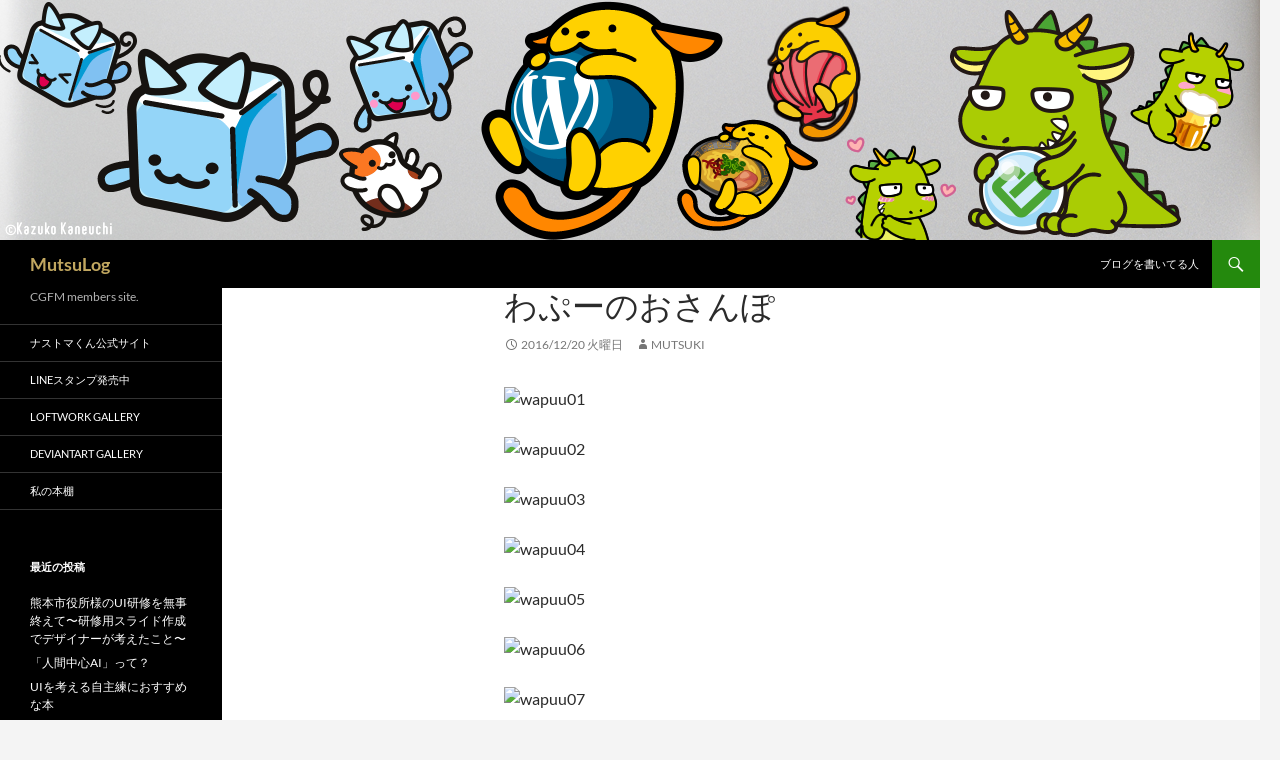

--- FILE ---
content_type: text/html; charset=UTF-8
request_url: http://blog.cgfm.jp/mutsuki/archives/3692
body_size: 12390
content:
<!DOCTYPE html>
<html lang="ja">
<head>
	<meta charset="UTF-8">
	<meta name="viewport" content="width=device-width, initial-scale=1.0">
	<title>わぷーのおさんぽ | MutsuLog</title>
	<link rel="profile" href="https://gmpg.org/xfn/11">
	<link rel="pingback" href="http://blog.cgfm.jp/mutsuki/xmlrpc.php">
	<meta name='robots' content='max-image-preview:large' />
<link rel="alternate" type="application/rss+xml" title="MutsuLog &raquo; フィード" href="https://blog.cgfm.jp/mutsuki/feed" />
<link rel="alternate" type="application/rss+xml" title="MutsuLog &raquo; コメントフィード" href="https://blog.cgfm.jp/mutsuki/comments/feed" />
<link rel="alternate" type="application/rss+xml" title="MutsuLog &raquo; わぷーのおさんぽ のコメントのフィード" href="https://blog.cgfm.jp/mutsuki/archives/3692/feed" />
<link rel="alternate" title="oEmbed (JSON)" type="application/json+oembed" href="https://blog.cgfm.jp/mutsuki/wp-json/oembed/1.0/embed?url=https%3A%2F%2Fblog.cgfm.jp%2Fmutsuki%2Farchives%2F3692" />
<link rel="alternate" title="oEmbed (XML)" type="text/xml+oembed" href="https://blog.cgfm.jp/mutsuki/wp-json/oembed/1.0/embed?url=https%3A%2F%2Fblog.cgfm.jp%2Fmutsuki%2Farchives%2F3692&#038;format=xml" />
<style id='wp-img-auto-sizes-contain-inline-css'>
img:is([sizes=auto i],[sizes^="auto," i]){contain-intrinsic-size:3000px 1500px}
/*# sourceURL=wp-img-auto-sizes-contain-inline-css */
</style>
<style id='wp-emoji-styles-inline-css'>

	img.wp-smiley, img.emoji {
		display: inline !important;
		border: none !important;
		box-shadow: none !important;
		height: 1em !important;
		width: 1em !important;
		margin: 0 0.07em !important;
		vertical-align: -0.1em !important;
		background: none !important;
		padding: 0 !important;
	}
/*# sourceURL=wp-emoji-styles-inline-css */
</style>
<style id='wp-block-library-inline-css'>
:root{--wp-block-synced-color:#7a00df;--wp-block-synced-color--rgb:122,0,223;--wp-bound-block-color:var(--wp-block-synced-color);--wp-editor-canvas-background:#ddd;--wp-admin-theme-color:#007cba;--wp-admin-theme-color--rgb:0,124,186;--wp-admin-theme-color-darker-10:#006ba1;--wp-admin-theme-color-darker-10--rgb:0,107,160.5;--wp-admin-theme-color-darker-20:#005a87;--wp-admin-theme-color-darker-20--rgb:0,90,135;--wp-admin-border-width-focus:2px}@media (min-resolution:192dpi){:root{--wp-admin-border-width-focus:1.5px}}.wp-element-button{cursor:pointer}:root .has-very-light-gray-background-color{background-color:#eee}:root .has-very-dark-gray-background-color{background-color:#313131}:root .has-very-light-gray-color{color:#eee}:root .has-very-dark-gray-color{color:#313131}:root .has-vivid-green-cyan-to-vivid-cyan-blue-gradient-background{background:linear-gradient(135deg,#00d084,#0693e3)}:root .has-purple-crush-gradient-background{background:linear-gradient(135deg,#34e2e4,#4721fb 50%,#ab1dfe)}:root .has-hazy-dawn-gradient-background{background:linear-gradient(135deg,#faaca8,#dad0ec)}:root .has-subdued-olive-gradient-background{background:linear-gradient(135deg,#fafae1,#67a671)}:root .has-atomic-cream-gradient-background{background:linear-gradient(135deg,#fdd79a,#004a59)}:root .has-nightshade-gradient-background{background:linear-gradient(135deg,#330968,#31cdcf)}:root .has-midnight-gradient-background{background:linear-gradient(135deg,#020381,#2874fc)}:root{--wp--preset--font-size--normal:16px;--wp--preset--font-size--huge:42px}.has-regular-font-size{font-size:1em}.has-larger-font-size{font-size:2.625em}.has-normal-font-size{font-size:var(--wp--preset--font-size--normal)}.has-huge-font-size{font-size:var(--wp--preset--font-size--huge)}.has-text-align-center{text-align:center}.has-text-align-left{text-align:left}.has-text-align-right{text-align:right}.has-fit-text{white-space:nowrap!important}#end-resizable-editor-section{display:none}.aligncenter{clear:both}.items-justified-left{justify-content:flex-start}.items-justified-center{justify-content:center}.items-justified-right{justify-content:flex-end}.items-justified-space-between{justify-content:space-between}.screen-reader-text{border:0;clip-path:inset(50%);height:1px;margin:-1px;overflow:hidden;padding:0;position:absolute;width:1px;word-wrap:normal!important}.screen-reader-text:focus{background-color:#ddd;clip-path:none;color:#444;display:block;font-size:1em;height:auto;left:5px;line-height:normal;padding:15px 23px 14px;text-decoration:none;top:5px;width:auto;z-index:100000}html :where(.has-border-color){border-style:solid}html :where([style*=border-top-color]){border-top-style:solid}html :where([style*=border-right-color]){border-right-style:solid}html :where([style*=border-bottom-color]){border-bottom-style:solid}html :where([style*=border-left-color]){border-left-style:solid}html :where([style*=border-width]){border-style:solid}html :where([style*=border-top-width]){border-top-style:solid}html :where([style*=border-right-width]){border-right-style:solid}html :where([style*=border-bottom-width]){border-bottom-style:solid}html :where([style*=border-left-width]){border-left-style:solid}html :where(img[class*=wp-image-]){height:auto;max-width:100%}:where(figure){margin:0 0 1em}html :where(.is-position-sticky){--wp-admin--admin-bar--position-offset:var(--wp-admin--admin-bar--height,0px)}@media screen and (max-width:600px){html :where(.is-position-sticky){--wp-admin--admin-bar--position-offset:0px}}

/*# sourceURL=wp-block-library-inline-css */
</style><style id='global-styles-inline-css'>
:root{--wp--preset--aspect-ratio--square: 1;--wp--preset--aspect-ratio--4-3: 4/3;--wp--preset--aspect-ratio--3-4: 3/4;--wp--preset--aspect-ratio--3-2: 3/2;--wp--preset--aspect-ratio--2-3: 2/3;--wp--preset--aspect-ratio--16-9: 16/9;--wp--preset--aspect-ratio--9-16: 9/16;--wp--preset--color--black: #000;--wp--preset--color--cyan-bluish-gray: #abb8c3;--wp--preset--color--white: #fff;--wp--preset--color--pale-pink: #f78da7;--wp--preset--color--vivid-red: #cf2e2e;--wp--preset--color--luminous-vivid-orange: #ff6900;--wp--preset--color--luminous-vivid-amber: #fcb900;--wp--preset--color--light-green-cyan: #7bdcb5;--wp--preset--color--vivid-green-cyan: #00d084;--wp--preset--color--pale-cyan-blue: #8ed1fc;--wp--preset--color--vivid-cyan-blue: #0693e3;--wp--preset--color--vivid-purple: #9b51e0;--wp--preset--color--green: #24890d;--wp--preset--color--dark-gray: #2b2b2b;--wp--preset--color--medium-gray: #767676;--wp--preset--color--light-gray: #f5f5f5;--wp--preset--gradient--vivid-cyan-blue-to-vivid-purple: linear-gradient(135deg,rgb(6,147,227) 0%,rgb(155,81,224) 100%);--wp--preset--gradient--light-green-cyan-to-vivid-green-cyan: linear-gradient(135deg,rgb(122,220,180) 0%,rgb(0,208,130) 100%);--wp--preset--gradient--luminous-vivid-amber-to-luminous-vivid-orange: linear-gradient(135deg,rgb(252,185,0) 0%,rgb(255,105,0) 100%);--wp--preset--gradient--luminous-vivid-orange-to-vivid-red: linear-gradient(135deg,rgb(255,105,0) 0%,rgb(207,46,46) 100%);--wp--preset--gradient--very-light-gray-to-cyan-bluish-gray: linear-gradient(135deg,rgb(238,238,238) 0%,rgb(169,184,195) 100%);--wp--preset--gradient--cool-to-warm-spectrum: linear-gradient(135deg,rgb(74,234,220) 0%,rgb(151,120,209) 20%,rgb(207,42,186) 40%,rgb(238,44,130) 60%,rgb(251,105,98) 80%,rgb(254,248,76) 100%);--wp--preset--gradient--blush-light-purple: linear-gradient(135deg,rgb(255,206,236) 0%,rgb(152,150,240) 100%);--wp--preset--gradient--blush-bordeaux: linear-gradient(135deg,rgb(254,205,165) 0%,rgb(254,45,45) 50%,rgb(107,0,62) 100%);--wp--preset--gradient--luminous-dusk: linear-gradient(135deg,rgb(255,203,112) 0%,rgb(199,81,192) 50%,rgb(65,88,208) 100%);--wp--preset--gradient--pale-ocean: linear-gradient(135deg,rgb(255,245,203) 0%,rgb(182,227,212) 50%,rgb(51,167,181) 100%);--wp--preset--gradient--electric-grass: linear-gradient(135deg,rgb(202,248,128) 0%,rgb(113,206,126) 100%);--wp--preset--gradient--midnight: linear-gradient(135deg,rgb(2,3,129) 0%,rgb(40,116,252) 100%);--wp--preset--font-size--small: 13px;--wp--preset--font-size--medium: 20px;--wp--preset--font-size--large: 36px;--wp--preset--font-size--x-large: 42px;--wp--preset--spacing--20: 0.44rem;--wp--preset--spacing--30: 0.67rem;--wp--preset--spacing--40: 1rem;--wp--preset--spacing--50: 1.5rem;--wp--preset--spacing--60: 2.25rem;--wp--preset--spacing--70: 3.38rem;--wp--preset--spacing--80: 5.06rem;--wp--preset--shadow--natural: 6px 6px 9px rgba(0, 0, 0, 0.2);--wp--preset--shadow--deep: 12px 12px 50px rgba(0, 0, 0, 0.4);--wp--preset--shadow--sharp: 6px 6px 0px rgba(0, 0, 0, 0.2);--wp--preset--shadow--outlined: 6px 6px 0px -3px rgb(255, 255, 255), 6px 6px rgb(0, 0, 0);--wp--preset--shadow--crisp: 6px 6px 0px rgb(0, 0, 0);}:where(.is-layout-flex){gap: 0.5em;}:where(.is-layout-grid){gap: 0.5em;}body .is-layout-flex{display: flex;}.is-layout-flex{flex-wrap: wrap;align-items: center;}.is-layout-flex > :is(*, div){margin: 0;}body .is-layout-grid{display: grid;}.is-layout-grid > :is(*, div){margin: 0;}:where(.wp-block-columns.is-layout-flex){gap: 2em;}:where(.wp-block-columns.is-layout-grid){gap: 2em;}:where(.wp-block-post-template.is-layout-flex){gap: 1.25em;}:where(.wp-block-post-template.is-layout-grid){gap: 1.25em;}.has-black-color{color: var(--wp--preset--color--black) !important;}.has-cyan-bluish-gray-color{color: var(--wp--preset--color--cyan-bluish-gray) !important;}.has-white-color{color: var(--wp--preset--color--white) !important;}.has-pale-pink-color{color: var(--wp--preset--color--pale-pink) !important;}.has-vivid-red-color{color: var(--wp--preset--color--vivid-red) !important;}.has-luminous-vivid-orange-color{color: var(--wp--preset--color--luminous-vivid-orange) !important;}.has-luminous-vivid-amber-color{color: var(--wp--preset--color--luminous-vivid-amber) !important;}.has-light-green-cyan-color{color: var(--wp--preset--color--light-green-cyan) !important;}.has-vivid-green-cyan-color{color: var(--wp--preset--color--vivid-green-cyan) !important;}.has-pale-cyan-blue-color{color: var(--wp--preset--color--pale-cyan-blue) !important;}.has-vivid-cyan-blue-color{color: var(--wp--preset--color--vivid-cyan-blue) !important;}.has-vivid-purple-color{color: var(--wp--preset--color--vivid-purple) !important;}.has-black-background-color{background-color: var(--wp--preset--color--black) !important;}.has-cyan-bluish-gray-background-color{background-color: var(--wp--preset--color--cyan-bluish-gray) !important;}.has-white-background-color{background-color: var(--wp--preset--color--white) !important;}.has-pale-pink-background-color{background-color: var(--wp--preset--color--pale-pink) !important;}.has-vivid-red-background-color{background-color: var(--wp--preset--color--vivid-red) !important;}.has-luminous-vivid-orange-background-color{background-color: var(--wp--preset--color--luminous-vivid-orange) !important;}.has-luminous-vivid-amber-background-color{background-color: var(--wp--preset--color--luminous-vivid-amber) !important;}.has-light-green-cyan-background-color{background-color: var(--wp--preset--color--light-green-cyan) !important;}.has-vivid-green-cyan-background-color{background-color: var(--wp--preset--color--vivid-green-cyan) !important;}.has-pale-cyan-blue-background-color{background-color: var(--wp--preset--color--pale-cyan-blue) !important;}.has-vivid-cyan-blue-background-color{background-color: var(--wp--preset--color--vivid-cyan-blue) !important;}.has-vivid-purple-background-color{background-color: var(--wp--preset--color--vivid-purple) !important;}.has-black-border-color{border-color: var(--wp--preset--color--black) !important;}.has-cyan-bluish-gray-border-color{border-color: var(--wp--preset--color--cyan-bluish-gray) !important;}.has-white-border-color{border-color: var(--wp--preset--color--white) !important;}.has-pale-pink-border-color{border-color: var(--wp--preset--color--pale-pink) !important;}.has-vivid-red-border-color{border-color: var(--wp--preset--color--vivid-red) !important;}.has-luminous-vivid-orange-border-color{border-color: var(--wp--preset--color--luminous-vivid-orange) !important;}.has-luminous-vivid-amber-border-color{border-color: var(--wp--preset--color--luminous-vivid-amber) !important;}.has-light-green-cyan-border-color{border-color: var(--wp--preset--color--light-green-cyan) !important;}.has-vivid-green-cyan-border-color{border-color: var(--wp--preset--color--vivid-green-cyan) !important;}.has-pale-cyan-blue-border-color{border-color: var(--wp--preset--color--pale-cyan-blue) !important;}.has-vivid-cyan-blue-border-color{border-color: var(--wp--preset--color--vivid-cyan-blue) !important;}.has-vivid-purple-border-color{border-color: var(--wp--preset--color--vivid-purple) !important;}.has-vivid-cyan-blue-to-vivid-purple-gradient-background{background: var(--wp--preset--gradient--vivid-cyan-blue-to-vivid-purple) !important;}.has-light-green-cyan-to-vivid-green-cyan-gradient-background{background: var(--wp--preset--gradient--light-green-cyan-to-vivid-green-cyan) !important;}.has-luminous-vivid-amber-to-luminous-vivid-orange-gradient-background{background: var(--wp--preset--gradient--luminous-vivid-amber-to-luminous-vivid-orange) !important;}.has-luminous-vivid-orange-to-vivid-red-gradient-background{background: var(--wp--preset--gradient--luminous-vivid-orange-to-vivid-red) !important;}.has-very-light-gray-to-cyan-bluish-gray-gradient-background{background: var(--wp--preset--gradient--very-light-gray-to-cyan-bluish-gray) !important;}.has-cool-to-warm-spectrum-gradient-background{background: var(--wp--preset--gradient--cool-to-warm-spectrum) !important;}.has-blush-light-purple-gradient-background{background: var(--wp--preset--gradient--blush-light-purple) !important;}.has-blush-bordeaux-gradient-background{background: var(--wp--preset--gradient--blush-bordeaux) !important;}.has-luminous-dusk-gradient-background{background: var(--wp--preset--gradient--luminous-dusk) !important;}.has-pale-ocean-gradient-background{background: var(--wp--preset--gradient--pale-ocean) !important;}.has-electric-grass-gradient-background{background: var(--wp--preset--gradient--electric-grass) !important;}.has-midnight-gradient-background{background: var(--wp--preset--gradient--midnight) !important;}.has-small-font-size{font-size: var(--wp--preset--font-size--small) !important;}.has-medium-font-size{font-size: var(--wp--preset--font-size--medium) !important;}.has-large-font-size{font-size: var(--wp--preset--font-size--large) !important;}.has-x-large-font-size{font-size: var(--wp--preset--font-size--x-large) !important;}
/*# sourceURL=global-styles-inline-css */
</style>

<style id='classic-theme-styles-inline-css'>
/*! This file is auto-generated */
.wp-block-button__link{color:#fff;background-color:#32373c;border-radius:9999px;box-shadow:none;text-decoration:none;padding:calc(.667em + 2px) calc(1.333em + 2px);font-size:1.125em}.wp-block-file__button{background:#32373c;color:#fff;text-decoration:none}
/*# sourceURL=/wp-includes/css/classic-themes.min.css */
</style>
<link rel='stylesheet' id='page-list-style-css' href='http://blog.cgfm.jp/mutsuki/wp-content/plugins/page-list/css/page-list.css?ver=5.9' media='all' />
<link rel='stylesheet' id='twentyfourteen-lato-css' href='http://blog.cgfm.jp/mutsuki/wp-content/themes/twentyfourteen/fonts/font-lato.css?ver=20230328' media='all' />
<link rel='stylesheet' id='genericons-css' href='http://blog.cgfm.jp/mutsuki/wp-content/themes/twentyfourteen/genericons/genericons.css?ver=20251101' media='all' />
<link rel='stylesheet' id='twentyfourteen-style-css' href='http://blog.cgfm.jp/mutsuki/wp-content/themes/twentyfourteen/style.css?ver=20251202' media='all' />
<link rel='stylesheet' id='twentyfourteen-block-style-css' href='http://blog.cgfm.jp/mutsuki/wp-content/themes/twentyfourteen/css/blocks.css?ver=20250715' media='all' />
<script src="http://blog.cgfm.jp/mutsuki/wp-includes/js/jquery/jquery.min.js?ver=3.7.1" id="jquery-core-js"></script>
<script src="http://blog.cgfm.jp/mutsuki/wp-includes/js/jquery/jquery-migrate.min.js?ver=3.4.1" id="jquery-migrate-js"></script>
<script src="http://blog.cgfm.jp/mutsuki/wp-content/themes/twentyfourteen/js/functions.js?ver=20250729" id="twentyfourteen-script-js" defer data-wp-strategy="defer"></script>
<link rel="https://api.w.org/" href="https://blog.cgfm.jp/mutsuki/wp-json/" /><link rel="alternate" title="JSON" type="application/json" href="https://blog.cgfm.jp/mutsuki/wp-json/wp/v2/posts/3692" /><link rel="EditURI" type="application/rsd+xml" title="RSD" href="https://blog.cgfm.jp/mutsuki/xmlrpc.php?rsd" />
<meta name="generator" content="WordPress 6.9" />
<link rel="canonical" href="https://blog.cgfm.jp/mutsuki/archives/3692" />
<link rel='shortlink' href='https://blog.cgfm.jp/mutsuki/?p=3692' />
		<style type="text/css" id="twentyfourteen-header-css">
				.site-title a {
			color: #c1a760;
		}
		</style>
		<style id="custom-background-css">
body.custom-background { background-color: #f4f4f4; }
</style>
	</head>

<body class="wp-singular post-template-default single single-post postid-3692 single-format-standard custom-background wp-embed-responsive wp-theme-twentyfourteen header-image full-width singular">
<a class="screen-reader-text skip-link" href="#content">
	コンテンツへスキップ</a>
<div id="page" class="hfeed site">
			<div id="site-header">
		<a href="https://blog.cgfm.jp/mutsuki/" rel="home" >
			<img src="http://blog.cgfm.jp/mutsuki/wp-content/uploads/2016/01/blog.png" width="1260" height="240" alt="MutsuLog" srcset="https://blog.cgfm.jp/mutsuki/wp-content/uploads/2016/01/blog.png 1260w, https://blog.cgfm.jp/mutsuki/wp-content/uploads/2016/01/blog-300x57.png 300w, https://blog.cgfm.jp/mutsuki/wp-content/uploads/2016/01/blog-1024x195.png 1024w" sizes="(max-width: 1260px) 100vw, 1260px" decoding="async" fetchpriority="high" />		</a>
	</div>
	
	<header id="masthead" class="site-header">
		<div class="header-main">
							<h1 class="site-title"><a href="https://blog.cgfm.jp/mutsuki/" rel="home" >MutsuLog</a></h1>
			
			<div class="search-toggle">
				<a href="#search-container" class="screen-reader-text" aria-expanded="false" aria-controls="search-container">
					検索				</a>
			</div>

			<nav id="primary-navigation" class="site-navigation primary-navigation">
				<button class="menu-toggle">メインメニュー</button>
				<div id="primary-menu" class="nav-menu"><ul>
<li class="page_item page-item-2"><a href="https://blog.cgfm.jp/mutsuki/about">ブログを書いてる人</a></li>
</ul></div>
			</nav>
		</div>

		<div id="search-container" class="search-box-wrapper hide">
			<div class="search-box">
				<form role="search" method="get" class="search-form" action="https://blog.cgfm.jp/mutsuki/">
				<label>
					<span class="screen-reader-text">検索:</span>
					<input type="search" class="search-field" placeholder="検索&hellip;" value="" name="s" />
				</label>
				<input type="submit" class="search-submit" value="検索" />
			</form>			</div>
		</div>
	</header><!-- #masthead -->

	<div id="main" class="site-main">

	<div id="primary" class="content-area">
		<div id="content" class="site-content" role="main">
			
<article id="post-3692" class="post-3692 post type-post status-publish format-standard has-post-thumbnail hentry category-illust tag-wapuu tag-208">
	
		<div class="post-thumbnail">
			<img width="1000" height="576" src="https://blog.cgfm.jp/mutsuki/wp-content/uploads/2016/12/ogp-1000x576.png" class="attachment-twentyfourteen-full-width size-twentyfourteen-full-width wp-post-image" alt="" decoding="async" />		</div>

		
	<header class="entry-header">
				<div class="entry-meta">
			<span class="cat-links"><a href="https://blog.cgfm.jp/mutsuki/archives/category/illust" rel="category tag">イラスト</a></span>
		</div>
			<h1 class="entry-title">わぷーのおさんぽ</h1>
		<div class="entry-meta">
			<span class="entry-date"><a href="https://blog.cgfm.jp/mutsuki/archives/3692" rel="bookmark"><time class="entry-date" datetime="2016-12-20T00:00:01+09:00">2016/12/20 火曜日</time></a></span> <span class="byline"><span class="author vcard"><a class="url fn n" href="https://blog.cgfm.jp/mutsuki/archives/author/admin-2-2" rel="author">mutsuki</a></span></span>		</div><!-- .entry-meta -->
	</header><!-- .entry-header -->

		<div class="entry-content">
		<p><img decoding="async" class="alignnone size-full wp-image-3694" src="https://blog.cgfm.jp/mutsuki/wp-content/uploads/2016/12/wapuu01.png" alt="wapuu01" width="500" height="300" srcset="https://blog.cgfm.jp/mutsuki/wp-content/uploads/2016/12/wapuu01.png 500w, https://blog.cgfm.jp/mutsuki/wp-content/uploads/2016/12/wapuu01-300x180.png 300w" sizes="(max-width: 500px) 100vw, 500px" /><br />
<span id="more-3692"></span><br />
<img loading="lazy" decoding="async" class="alignnone size-full wp-image-3695" src="https://blog.cgfm.jp/mutsuki/wp-content/uploads/2016/12/wapuu02.png" alt="wapuu02" width="500" height="300" srcset="https://blog.cgfm.jp/mutsuki/wp-content/uploads/2016/12/wapuu02.png 500w, https://blog.cgfm.jp/mutsuki/wp-content/uploads/2016/12/wapuu02-300x180.png 300w" sizes="auto, (max-width: 500px) 100vw, 500px" /></p>
<p><img loading="lazy" decoding="async" class="alignnone size-full wp-image-3696" src="https://blog.cgfm.jp/mutsuki/wp-content/uploads/2016/12/wapuu03.png" alt="wapuu03" width="500" height="300" srcset="https://blog.cgfm.jp/mutsuki/wp-content/uploads/2016/12/wapuu03.png 500w, https://blog.cgfm.jp/mutsuki/wp-content/uploads/2016/12/wapuu03-300x180.png 300w" sizes="auto, (max-width: 500px) 100vw, 500px" /></p>
<p><img loading="lazy" decoding="async" class="alignnone size-full wp-image-3697" src="https://blog.cgfm.jp/mutsuki/wp-content/uploads/2016/12/wapuu04.png" alt="wapuu04" width="500" height="303" srcset="https://blog.cgfm.jp/mutsuki/wp-content/uploads/2016/12/wapuu04.png 500w, https://blog.cgfm.jp/mutsuki/wp-content/uploads/2016/12/wapuu04-300x182.png 300w" sizes="auto, (max-width: 500px) 100vw, 500px" /></p>
<p><img loading="lazy" decoding="async" class="alignnone size-full wp-image-3698" src="https://blog.cgfm.jp/mutsuki/wp-content/uploads/2016/12/wapuu05.png" alt="wapuu05" width="500" height="300" srcset="https://blog.cgfm.jp/mutsuki/wp-content/uploads/2016/12/wapuu05.png 500w, https://blog.cgfm.jp/mutsuki/wp-content/uploads/2016/12/wapuu05-300x180.png 300w" sizes="auto, (max-width: 500px) 100vw, 500px" /></p>
<p><img loading="lazy" decoding="async" class="alignnone size-full wp-image-3699" src="https://blog.cgfm.jp/mutsuki/wp-content/uploads/2016/12/wapuu06.png" alt="wapuu06" width="500" height="300" srcset="https://blog.cgfm.jp/mutsuki/wp-content/uploads/2016/12/wapuu06.png 500w, https://blog.cgfm.jp/mutsuki/wp-content/uploads/2016/12/wapuu06-300x180.png 300w" sizes="auto, (max-width: 500px) 100vw, 500px" /></p>
<p><img loading="lazy" decoding="async" class="alignnone size-full wp-image-3700" src="https://blog.cgfm.jp/mutsuki/wp-content/uploads/2016/12/wapuu07.png" alt="wapuu07" width="500" height="300" srcset="https://blog.cgfm.jp/mutsuki/wp-content/uploads/2016/12/wapuu07.png 500w, https://blog.cgfm.jp/mutsuki/wp-content/uploads/2016/12/wapuu07-300x180.png 300w" sizes="auto, (max-width: 500px) 100vw, 500px" /></p>
<p><img loading="lazy" decoding="async" class="alignnone size-full wp-image-3701" src="https://blog.cgfm.jp/mutsuki/wp-content/uploads/2016/12/wapuu08.png" alt="wapuu08" width="500" height="300" srcset="https://blog.cgfm.jp/mutsuki/wp-content/uploads/2016/12/wapuu08.png 500w, https://blog.cgfm.jp/mutsuki/wp-content/uploads/2016/12/wapuu08-300x180.png 300w" sizes="auto, (max-width: 500px) 100vw, 500px" /></p>
<p><img loading="lazy" decoding="async" class="alignnone size-full wp-image-3702" src="https://blog.cgfm.jp/mutsuki/wp-content/uploads/2016/12/wapuu09.png" alt="wapuu09" width="500" height="300" srcset="https://blog.cgfm.jp/mutsuki/wp-content/uploads/2016/12/wapuu09.png 500w, https://blog.cgfm.jp/mutsuki/wp-content/uploads/2016/12/wapuu09-300x180.png 300w" sizes="auto, (max-width: 500px) 100vw, 500px" /></p>
<p><img loading="lazy" decoding="async" class="alignnone size-full wp-image-3703" src="https://blog.cgfm.jp/mutsuki/wp-content/uploads/2016/12/wapuu10.png" alt="wapuu10" width="500" height="300" srcset="https://blog.cgfm.jp/mutsuki/wp-content/uploads/2016/12/wapuu10.png 500w, https://blog.cgfm.jp/mutsuki/wp-content/uploads/2016/12/wapuu10-300x180.png 300w" sizes="auto, (max-width: 500px) 100vw, 500px" /></p>
<p><img loading="lazy" decoding="async" class="alignnone size-full wp-image-3704" src="https://blog.cgfm.jp/mutsuki/wp-content/uploads/2016/12/wapuu11.png" alt="wapuu11" width="500" height="300" srcset="https://blog.cgfm.jp/mutsuki/wp-content/uploads/2016/12/wapuu11.png 500w, https://blog.cgfm.jp/mutsuki/wp-content/uploads/2016/12/wapuu11-300x180.png 300w" sizes="auto, (max-width: 500px) 100vw, 500px" /></p>
<p><img loading="lazy" decoding="async" class="alignnone size-full wp-image-3705" src="https://blog.cgfm.jp/mutsuki/wp-content/uploads/2016/12/wapuu12.png" alt="wapuu12" width="500" height="300" srcset="https://blog.cgfm.jp/mutsuki/wp-content/uploads/2016/12/wapuu12.png 500w, https://blog.cgfm.jp/mutsuki/wp-content/uploads/2016/12/wapuu12-300x180.png 300w" sizes="auto, (max-width: 500px) 100vw, 500px" /></p>
<p><img loading="lazy" decoding="async" class="alignnone size-full wp-image-3706" src="https://blog.cgfm.jp/mutsuki/wp-content/uploads/2016/12/wapuu13.png" alt="wapuu13" width="500" height="300" srcset="https://blog.cgfm.jp/mutsuki/wp-content/uploads/2016/12/wapuu13.png 500w, https://blog.cgfm.jp/mutsuki/wp-content/uploads/2016/12/wapuu13-300x180.png 300w" sizes="auto, (max-width: 500px) 100vw, 500px" /></p>
<p><img loading="lazy" decoding="async" class="alignnone size-full wp-image-3707" src="https://blog.cgfm.jp/mutsuki/wp-content/uploads/2016/12/wapuu14.png" alt="wapuu14" width="500" height="300" srcset="https://blog.cgfm.jp/mutsuki/wp-content/uploads/2016/12/wapuu14.png 500w, https://blog.cgfm.jp/mutsuki/wp-content/uploads/2016/12/wapuu14-300x180.png 300w" sizes="auto, (max-width: 500px) 100vw, 500px" /></p>
<p><img loading="lazy" decoding="async" class="alignnone size-full wp-image-3708" src="https://blog.cgfm.jp/mutsuki/wp-content/uploads/2016/12/wapuu15.png" alt="wapuu15" width="500" height="500" srcset="https://blog.cgfm.jp/mutsuki/wp-content/uploads/2016/12/wapuu15.png 500w, https://blog.cgfm.jp/mutsuki/wp-content/uploads/2016/12/wapuu15-150x150.png 150w, https://blog.cgfm.jp/mutsuki/wp-content/uploads/2016/12/wapuu15-300x300.png 300w" sizes="auto, (max-width: 500px) 100vw, 500px" /></p>
<p><img loading="lazy" decoding="async" class="alignnone size-full wp-image-3709" src="https://blog.cgfm.jp/mutsuki/wp-content/uploads/2016/12/wapuu16.png" alt="wapuu16" width="500" height="300" srcset="https://blog.cgfm.jp/mutsuki/wp-content/uploads/2016/12/wapuu16.png 500w, https://blog.cgfm.jp/mutsuki/wp-content/uploads/2016/12/wapuu16-300x180.png 300w" sizes="auto, (max-width: 500px) 100vw, 500px" /></p>
<p><img loading="lazy" decoding="async" class="alignnone size-full wp-image-3710" src="https://blog.cgfm.jp/mutsuki/wp-content/uploads/2016/12/wapuu17.png" alt="wapuu17" width="500" height="300" srcset="https://blog.cgfm.jp/mutsuki/wp-content/uploads/2016/12/wapuu17.png 500w, https://blog.cgfm.jp/mutsuki/wp-content/uploads/2016/12/wapuu17-300x180.png 300w" sizes="auto, (max-width: 500px) 100vw, 500px" /></p>
<p><img loading="lazy" decoding="async" class="alignnone size-full wp-image-3711" src="https://blog.cgfm.jp/mutsuki/wp-content/uploads/2016/12/wapuu18.png" alt="wapuu18" width="500" height="300" srcset="https://blog.cgfm.jp/mutsuki/wp-content/uploads/2016/12/wapuu18.png 500w, https://blog.cgfm.jp/mutsuki/wp-content/uploads/2016/12/wapuu18-300x180.png 300w" sizes="auto, (max-width: 500px) 100vw, 500px" /></p>
<p>ショートストーリー「わぷーのおさんぽ」<br />
いかがでしたか？</p>
<p>わぷー <a href="http://www.adventar.org/calendars/1697" target="_blank">Advent Calendar 2016</a>をGOUTENさんが企画してくださいまして、<br />
それに便乗して私も わぷー のお話を考えてみました。</p>
<p>いろんな角度の わぷー を描くのは大変でした。<br />
特に WordPressの「W」、どうしようかと思いました。</p>
<p>Blender立ち上げて、球体にロゴの入った画像をマッピングして<br />
角度変えてキャプチャしたものを<br />
Photoshopでロゴ部分のコントラストを上げるためレベル補正して<br />
それをIllustratorの「画像トレース」機能でパスをとって作成しています。</p>
<p>今年は<a href="https://2016.kansai.wordcamp.org/">WordCamp Kansai 2016</a>、<a href="https://2016.tokyo.wordcamp.org/">WordCamp Tokyo 2016</a>に<br />
わぷー のプレゼンしに遠征したことで<br />
本当に わぷー をかわいがってくれてるのを実感できて良かったです。</p>
<p>最後に。<br />
作者が、こんな感じで わぷー を描いてるからと言って<br />
その型にはめて作る必要は全然ありません。<br />
今まで通り、自由に作ってください。</p>
<p>ではでは。</p>
<p>カネウチカズコ</p>
	</div><!-- .entry-content -->
	
	<footer class="entry-meta"><span class="tag-links"><a href="https://blog.cgfm.jp/mutsuki/archives/tag/wapuu" rel="tag">wapuu</a><a href="https://blog.cgfm.jp/mutsuki/archives/tag/%e3%82%8f%e3%81%b7%e3%83%bc" rel="tag">わぷー</a></span></footer></article><!-- #post-3692 -->
		<nav class="navigation post-navigation">
		<h1 class="screen-reader-text">
			投稿ナビゲーション		</h1>
		<div class="nav-links">
			<a href="https://blog.cgfm.jp/mutsuki/archives/3684" rel="prev"><span class="meta-nav">前の投稿</span>書籍「丸くおさめる交渉術」を読んで</a><a href="https://blog.cgfm.jp/mutsuki/archives/3714" rel="next"><span class="meta-nav">次の投稿</span>CGFM会議促進サービス 始めます</a>			</div><!-- .nav-links -->
		</nav><!-- .navigation -->
				</div><!-- #content -->
	</div><!-- #primary -->

<div id="secondary">
		<h2 class="site-description">CGFM members site.</h2>
	
		<nav class="navigation site-navigation secondary-navigation">
		<div class="menu-%e4%bd%9c%e5%93%81-container"><ul id="menu-%e4%bd%9c%e5%93%81" class="menu"><li id="menu-item-3342" class="menu-item menu-item-type-custom menu-item-object-custom menu-item-3342"><a href="http://nasutoma.cgfm.jp/">ナストマくん公式サイト</a></li>
<li id="menu-item-3313" class="menu-item menu-item-type-custom menu-item-object-custom menu-item-3313"><a href="http://goo.gl/DMfxuU">LINEスタンプ発売中</a></li>
<li id="menu-item-3314" class="menu-item menu-item-type-custom menu-item-object-custom menu-item-3314"><a href="http://www.loftwork.com/portfolios/mutsuking">loftwork gallery</a></li>
<li id="menu-item-3315" class="menu-item menu-item-type-custom menu-item-object-custom menu-item-3315"><a href="http://mutsuking.deviantart.com/gallery/">deviantart gallery</a></li>
<li id="menu-item-3330" class="menu-item menu-item-type-custom menu-item-object-custom menu-item-3330"><a href="http://booklog.jp/users/mutsuking">私の本棚</a></li>
</ul></div>	</nav>
	
		<div id="primary-sidebar" class="primary-sidebar widget-area" role="complementary">
		
		<aside id="recent-posts-3" class="widget widget_recent_entries">
		<h1 class="widget-title">最近の投稿</h1><nav aria-label="最近の投稿">
		<ul>
											<li>
					<a href="https://blog.cgfm.jp/mutsuki/archives/3822">熊本市役所様のUI研修を無事終えて〜研修用スライド作成でデザイナーが考えたこと〜</a>
									</li>
											<li>
					<a href="https://blog.cgfm.jp/mutsuki/archives/3816">「人間中心AI」って？</a>
									</li>
											<li>
					<a href="https://blog.cgfm.jp/mutsuki/archives/3809">UIを考える自主練におすすめな本</a>
									</li>
											<li>
					<a href="https://blog.cgfm.jp/mutsuki/archives/3802">ワークショップは事前準備が9割</a>
									</li>
											<li>
					<a href="https://blog.cgfm.jp/mutsuki/archives/3790">UI設計と生活空間の動線設計の共通点</a>
									</li>
					</ul>

		</nav></aside><aside id="search-3" class="widget widget_search"><h1 class="widget-title">記事を探す</h1><form role="search" method="get" class="search-form" action="https://blog.cgfm.jp/mutsuki/">
				<label>
					<span class="screen-reader-text">検索:</span>
					<input type="search" class="search-field" placeholder="検索&hellip;" value="" name="s" />
				</label>
				<input type="submit" class="search-submit" value="検索" />
			</form></aside><aside id="categories-3" class="widget widget_categories"><h1 class="widget-title">カテゴリー</h1><form action="https://blog.cgfm.jp/mutsuki" method="get"><label class="screen-reader-text" for="cat">カテゴリー</label><select  name='cat' id='cat' class='postform'>
	<option value='-1'>カテゴリーを選択</option>
	<option class="level-0" value="5">1コマまんが&nbsp;&nbsp;(1)</option>
	<option class="level-0" value="4">4コマまんが&nbsp;&nbsp;(43)</option>
	<option class="level-0" value="15">community&nbsp;&nbsp;(59)</option>
	<option class="level-0" value="186">future sync&nbsp;&nbsp;(1)</option>
	<option class="level-0" value="12">FWD&nbsp;&nbsp;(18)</option>
	<option class="level-0" value="10">FWW&nbsp;&nbsp;(31)</option>
	<option class="level-0" value="14">NekoBean&nbsp;&nbsp;(25)</option>
	<option class="level-0" value="9">RBC&nbsp;&nbsp;(23)</option>
	<option class="level-0" value="251">UIデザイナーのつぶやき&nbsp;&nbsp;(6)</option>
	<option class="level-0" value="255">UIデザイン&nbsp;&nbsp;(1)</option>
	<option class="level-0" value="189">UX Fukuoka&nbsp;&nbsp;(9)</option>
	<option class="level-0" value="6">アニメ&nbsp;&nbsp;(8)</option>
	<option class="level-0" value="37">イベント&nbsp;&nbsp;(26)</option>
	<option class="level-0" value="77">イベントレポート&nbsp;&nbsp;(74)</option>
	<option class="level-0" value="3">イラスト&nbsp;&nbsp;(79)</option>
	<option class="level-0" value="19">おうちカフェ&nbsp;&nbsp;(7)</option>
	<option class="level-0" value="131">お仕事&nbsp;&nbsp;(26)</option>
	<option class="level-0" value="11">お絵かき教室&nbsp;&nbsp;(4)</option>
	<option class="level-0" value="141">ガーデニング&nbsp;&nbsp;(5)</option>
	<option class="level-0" value="28">キャラクター&nbsp;&nbsp;(15)</option>
	<option class="level-0" value="29">グッズ販売&nbsp;&nbsp;(2)</option>
	<option class="level-0" value="13">つぶやきんぐ&nbsp;&nbsp;(116)</option>
	<option class="level-0" value="18">デザイン考&nbsp;&nbsp;(29)</option>
	<option class="level-0" value="30">ナストマくん&nbsp;&nbsp;(87)</option>
	<option class="level-0" value="22">ブックマーク&nbsp;&nbsp;(1)</option>
	<option class="level-0" value="17">ブログパーツ&nbsp;&nbsp;(17)</option>
	<option class="level-0" value="254">ワークショップ&nbsp;&nbsp;(1)</option>
	<option class="level-0" value="162">今日のラクガキ&nbsp;&nbsp;(5)</option>
	<option class="level-0" value="59">作品&nbsp;&nbsp;(21)</option>
	<option class="level-0" value="20">便利ツール&nbsp;&nbsp;(11)</option>
	<option class="level-0" value="101">公募&nbsp;&nbsp;(3)</option>
	<option class="level-0" value="1">徒然日記&nbsp;&nbsp;(111)</option>
	<option class="level-0" value="139">旅&nbsp;&nbsp;(6)</option>
	<option class="level-0" value="125">書評&nbsp;&nbsp;(7)</option>
	<option class="level-0" value="65">母の作品&nbsp;&nbsp;(2)</option>
	<option class="level-0" value="7">気になるCM&nbsp;&nbsp;(1)</option>
	<option class="level-0" value="21">福岡のお店&nbsp;&nbsp;(8)</option>
	<option class="level-0" value="16">福岡のコミュニティ&nbsp;&nbsp;(32)</option>
	<option class="level-0" value="8">耳タコ&nbsp;&nbsp;(3)</option>
</select>
</form><script>
( ( dropdownId ) => {
	const dropdown = document.getElementById( dropdownId );
	function onSelectChange() {
		setTimeout( () => {
			if ( 'escape' === dropdown.dataset.lastkey ) {
				return;
			}
			if ( dropdown.value && parseInt( dropdown.value ) > 0 && dropdown instanceof HTMLSelectElement ) {
				dropdown.parentElement.submit();
			}
		}, 250 );
	}
	function onKeyUp( event ) {
		if ( 'Escape' === event.key ) {
			dropdown.dataset.lastkey = 'escape';
		} else {
			delete dropdown.dataset.lastkey;
		}
	}
	function onClick() {
		delete dropdown.dataset.lastkey;
	}
	dropdown.addEventListener( 'keyup', onKeyUp );
	dropdown.addEventListener( 'click', onClick );
	dropdown.addEventListener( 'change', onSelectChange );
})( "cat" );

//# sourceURL=WP_Widget_Categories%3A%3Awidget
</script>
</aside><aside id="archives-3" class="widget widget_archive"><h1 class="widget-title">バックナンバー</h1>		<label class="screen-reader-text" for="archives-dropdown-3">バックナンバー</label>
		<select id="archives-dropdown-3" name="archive-dropdown">
			
			<option value="">月を選択</option>
				<option value='https://blog.cgfm.jp/mutsuki/archives/date/2025/12'> 2025年12月 &nbsp;(1)</option>
	<option value='https://blog.cgfm.jp/mutsuki/archives/date/2025/10'> 2025年10月 &nbsp;(1)</option>
	<option value='https://blog.cgfm.jp/mutsuki/archives/date/2024/10'> 2024年10月 &nbsp;(6)</option>
	<option value='https://blog.cgfm.jp/mutsuki/archives/date/2023/09'> 2023年9月 &nbsp;(1)</option>
	<option value='https://blog.cgfm.jp/mutsuki/archives/date/2020/01'> 2020年1月 &nbsp;(1)</option>
	<option value='https://blog.cgfm.jp/mutsuki/archives/date/2019/09'> 2019年9月 &nbsp;(1)</option>
	<option value='https://blog.cgfm.jp/mutsuki/archives/date/2017/05'> 2017年5月 &nbsp;(1)</option>
	<option value='https://blog.cgfm.jp/mutsuki/archives/date/2016/12'> 2016年12月 &nbsp;(1)</option>
	<option value='https://blog.cgfm.jp/mutsuki/archives/date/2016/11'> 2016年11月 &nbsp;(3)</option>
	<option value='https://blog.cgfm.jp/mutsuki/archives/date/2016/10'> 2016年10月 &nbsp;(1)</option>
	<option value='https://blog.cgfm.jp/mutsuki/archives/date/2016/09'> 2016年9月 &nbsp;(2)</option>
	<option value='https://blog.cgfm.jp/mutsuki/archives/date/2016/08'> 2016年8月 &nbsp;(1)</option>
	<option value='https://blog.cgfm.jp/mutsuki/archives/date/2016/07'> 2016年7月 &nbsp;(1)</option>
	<option value='https://blog.cgfm.jp/mutsuki/archives/date/2016/05'> 2016年5月 &nbsp;(1)</option>
	<option value='https://blog.cgfm.jp/mutsuki/archives/date/2016/01'> 2016年1月 &nbsp;(1)</option>
	<option value='https://blog.cgfm.jp/mutsuki/archives/date/2015/10'> 2015年10月 &nbsp;(1)</option>
	<option value='https://blog.cgfm.jp/mutsuki/archives/date/2015/09'> 2015年9月 &nbsp;(1)</option>
	<option value='https://blog.cgfm.jp/mutsuki/archives/date/2015/08'> 2015年8月 &nbsp;(1)</option>
	<option value='https://blog.cgfm.jp/mutsuki/archives/date/2015/05'> 2015年5月 &nbsp;(1)</option>
	<option value='https://blog.cgfm.jp/mutsuki/archives/date/2015/03'> 2015年3月 &nbsp;(1)</option>
	<option value='https://blog.cgfm.jp/mutsuki/archives/date/2015/02'> 2015年2月 &nbsp;(1)</option>
	<option value='https://blog.cgfm.jp/mutsuki/archives/date/2014/11'> 2014年11月 &nbsp;(2)</option>
	<option value='https://blog.cgfm.jp/mutsuki/archives/date/2014/10'> 2014年10月 &nbsp;(1)</option>
	<option value='https://blog.cgfm.jp/mutsuki/archives/date/2014/08'> 2014年8月 &nbsp;(2)</option>
	<option value='https://blog.cgfm.jp/mutsuki/archives/date/2014/07'> 2014年7月 &nbsp;(3)</option>
	<option value='https://blog.cgfm.jp/mutsuki/archives/date/2014/06'> 2014年6月 &nbsp;(1)</option>
	<option value='https://blog.cgfm.jp/mutsuki/archives/date/2014/05'> 2014年5月 &nbsp;(1)</option>
	<option value='https://blog.cgfm.jp/mutsuki/archives/date/2014/04'> 2014年4月 &nbsp;(1)</option>
	<option value='https://blog.cgfm.jp/mutsuki/archives/date/2014/02'> 2014年2月 &nbsp;(2)</option>
	<option value='https://blog.cgfm.jp/mutsuki/archives/date/2014/01'> 2014年1月 &nbsp;(4)</option>
	<option value='https://blog.cgfm.jp/mutsuki/archives/date/2013/12'> 2013年12月 &nbsp;(2)</option>
	<option value='https://blog.cgfm.jp/mutsuki/archives/date/2013/11'> 2013年11月 &nbsp;(2)</option>
	<option value='https://blog.cgfm.jp/mutsuki/archives/date/2013/10'> 2013年10月 &nbsp;(1)</option>
	<option value='https://blog.cgfm.jp/mutsuki/archives/date/2013/09'> 2013年9月 &nbsp;(4)</option>
	<option value='https://blog.cgfm.jp/mutsuki/archives/date/2013/08'> 2013年8月 &nbsp;(5)</option>
	<option value='https://blog.cgfm.jp/mutsuki/archives/date/2013/07'> 2013年7月 &nbsp;(1)</option>
	<option value='https://blog.cgfm.jp/mutsuki/archives/date/2013/06'> 2013年6月 &nbsp;(2)</option>
	<option value='https://blog.cgfm.jp/mutsuki/archives/date/2013/05'> 2013年5月 &nbsp;(4)</option>
	<option value='https://blog.cgfm.jp/mutsuki/archives/date/2013/04'> 2013年4月 &nbsp;(4)</option>
	<option value='https://blog.cgfm.jp/mutsuki/archives/date/2013/03'> 2013年3月 &nbsp;(1)</option>
	<option value='https://blog.cgfm.jp/mutsuki/archives/date/2013/02'> 2013年2月 &nbsp;(1)</option>
	<option value='https://blog.cgfm.jp/mutsuki/archives/date/2012/12'> 2012年12月 &nbsp;(1)</option>
	<option value='https://blog.cgfm.jp/mutsuki/archives/date/2012/11'> 2012年11月 &nbsp;(2)</option>
	<option value='https://blog.cgfm.jp/mutsuki/archives/date/2012/10'> 2012年10月 &nbsp;(1)</option>
	<option value='https://blog.cgfm.jp/mutsuki/archives/date/2012/09'> 2012年9月 &nbsp;(2)</option>
	<option value='https://blog.cgfm.jp/mutsuki/archives/date/2012/08'> 2012年8月 &nbsp;(1)</option>
	<option value='https://blog.cgfm.jp/mutsuki/archives/date/2012/07'> 2012年7月 &nbsp;(1)</option>
	<option value='https://blog.cgfm.jp/mutsuki/archives/date/2012/06'> 2012年6月 &nbsp;(1)</option>
	<option value='https://blog.cgfm.jp/mutsuki/archives/date/2012/05'> 2012年5月 &nbsp;(3)</option>
	<option value='https://blog.cgfm.jp/mutsuki/archives/date/2012/04'> 2012年4月 &nbsp;(1)</option>
	<option value='https://blog.cgfm.jp/mutsuki/archives/date/2012/03'> 2012年3月 &nbsp;(2)</option>
	<option value='https://blog.cgfm.jp/mutsuki/archives/date/2012/01'> 2012年1月 &nbsp;(3)</option>
	<option value='https://blog.cgfm.jp/mutsuki/archives/date/2011/12'> 2011年12月 &nbsp;(1)</option>
	<option value='https://blog.cgfm.jp/mutsuki/archives/date/2011/11'> 2011年11月 &nbsp;(1)</option>
	<option value='https://blog.cgfm.jp/mutsuki/archives/date/2011/10'> 2011年10月 &nbsp;(3)</option>
	<option value='https://blog.cgfm.jp/mutsuki/archives/date/2011/09'> 2011年9月 &nbsp;(1)</option>
	<option value='https://blog.cgfm.jp/mutsuki/archives/date/2011/08'> 2011年8月 &nbsp;(1)</option>
	<option value='https://blog.cgfm.jp/mutsuki/archives/date/2011/07'> 2011年7月 &nbsp;(1)</option>
	<option value='https://blog.cgfm.jp/mutsuki/archives/date/2011/06'> 2011年6月 &nbsp;(2)</option>
	<option value='https://blog.cgfm.jp/mutsuki/archives/date/2011/05'> 2011年5月 &nbsp;(2)</option>
	<option value='https://blog.cgfm.jp/mutsuki/archives/date/2011/04'> 2011年4月 &nbsp;(5)</option>
	<option value='https://blog.cgfm.jp/mutsuki/archives/date/2011/03'> 2011年3月 &nbsp;(9)</option>
	<option value='https://blog.cgfm.jp/mutsuki/archives/date/2011/02'> 2011年2月 &nbsp;(2)</option>
	<option value='https://blog.cgfm.jp/mutsuki/archives/date/2011/01'> 2011年1月 &nbsp;(3)</option>
	<option value='https://blog.cgfm.jp/mutsuki/archives/date/2010/12'> 2010年12月 &nbsp;(1)</option>
	<option value='https://blog.cgfm.jp/mutsuki/archives/date/2010/11'> 2010年11月 &nbsp;(1)</option>
	<option value='https://blog.cgfm.jp/mutsuki/archives/date/2010/10'> 2010年10月 &nbsp;(1)</option>
	<option value='https://blog.cgfm.jp/mutsuki/archives/date/2010/09'> 2010年9月 &nbsp;(3)</option>
	<option value='https://blog.cgfm.jp/mutsuki/archives/date/2010/08'> 2010年8月 &nbsp;(1)</option>
	<option value='https://blog.cgfm.jp/mutsuki/archives/date/2010/07'> 2010年7月 &nbsp;(9)</option>
	<option value='https://blog.cgfm.jp/mutsuki/archives/date/2010/06'> 2010年6月 &nbsp;(7)</option>
	<option value='https://blog.cgfm.jp/mutsuki/archives/date/2010/05'> 2010年5月 &nbsp;(2)</option>
	<option value='https://blog.cgfm.jp/mutsuki/archives/date/2010/04'> 2010年4月 &nbsp;(4)</option>
	<option value='https://blog.cgfm.jp/mutsuki/archives/date/2010/03'> 2010年3月 &nbsp;(1)</option>
	<option value='https://blog.cgfm.jp/mutsuki/archives/date/2010/02'> 2010年2月 &nbsp;(3)</option>
	<option value='https://blog.cgfm.jp/mutsuki/archives/date/2010/01'> 2010年1月 &nbsp;(2)</option>
	<option value='https://blog.cgfm.jp/mutsuki/archives/date/2009/12'> 2009年12月 &nbsp;(3)</option>
	<option value='https://blog.cgfm.jp/mutsuki/archives/date/2009/11'> 2009年11月 &nbsp;(9)</option>
	<option value='https://blog.cgfm.jp/mutsuki/archives/date/2009/10'> 2009年10月 &nbsp;(1)</option>
	<option value='https://blog.cgfm.jp/mutsuki/archives/date/2009/09'> 2009年9月 &nbsp;(2)</option>
	<option value='https://blog.cgfm.jp/mutsuki/archives/date/2009/08'> 2009年8月 &nbsp;(6)</option>
	<option value='https://blog.cgfm.jp/mutsuki/archives/date/2009/07'> 2009年7月 &nbsp;(7)</option>
	<option value='https://blog.cgfm.jp/mutsuki/archives/date/2009/06'> 2009年6月 &nbsp;(6)</option>
	<option value='https://blog.cgfm.jp/mutsuki/archives/date/2009/05'> 2009年5月 &nbsp;(7)</option>
	<option value='https://blog.cgfm.jp/mutsuki/archives/date/2009/04'> 2009年4月 &nbsp;(7)</option>
	<option value='https://blog.cgfm.jp/mutsuki/archives/date/2009/03'> 2009年3月 &nbsp;(12)</option>
	<option value='https://blog.cgfm.jp/mutsuki/archives/date/2009/02'> 2009年2月 &nbsp;(13)</option>
	<option value='https://blog.cgfm.jp/mutsuki/archives/date/2009/01'> 2009年1月 &nbsp;(15)</option>
	<option value='https://blog.cgfm.jp/mutsuki/archives/date/2008/12'> 2008年12月 &nbsp;(30)</option>
	<option value='https://blog.cgfm.jp/mutsuki/archives/date/2008/11'> 2008年11月 &nbsp;(22)</option>
	<option value='https://blog.cgfm.jp/mutsuki/archives/date/2008/10'> 2008年10月 &nbsp;(19)</option>
	<option value='https://blog.cgfm.jp/mutsuki/archives/date/2008/09'> 2008年9月 &nbsp;(23)</option>
	<option value='https://blog.cgfm.jp/mutsuki/archives/date/2008/08'> 2008年8月 &nbsp;(29)</option>
	<option value='https://blog.cgfm.jp/mutsuki/archives/date/2008/07'> 2008年7月 &nbsp;(27)</option>
	<option value='https://blog.cgfm.jp/mutsuki/archives/date/2008/06'> 2008年6月 &nbsp;(32)</option>
	<option value='https://blog.cgfm.jp/mutsuki/archives/date/2008/05'> 2008年5月 &nbsp;(46)</option>
	<option value='https://blog.cgfm.jp/mutsuki/archives/date/2008/04'> 2008年4月 &nbsp;(37)</option>
	<option value='https://blog.cgfm.jp/mutsuki/archives/date/2008/03'> 2008年3月 &nbsp;(30)</option>
	<option value='https://blog.cgfm.jp/mutsuki/archives/date/2008/02'> 2008年2月 &nbsp;(4)</option>
	<option value='https://blog.cgfm.jp/mutsuki/archives/date/2008/01'> 2008年1月 &nbsp;(6)</option>
	<option value='https://blog.cgfm.jp/mutsuki/archives/date/2007/12'> 2007年12月 &nbsp;(1)</option>
	<option value='https://blog.cgfm.jp/mutsuki/archives/date/2007/11'> 2007年11月 &nbsp;(1)</option>
	<option value='https://blog.cgfm.jp/mutsuki/archives/date/2007/10'> 2007年10月 &nbsp;(6)</option>
	<option value='https://blog.cgfm.jp/mutsuki/archives/date/2007/09'> 2007年9月 &nbsp;(9)</option>
	<option value='https://blog.cgfm.jp/mutsuki/archives/date/2007/08'> 2007年8月 &nbsp;(8)</option>
	<option value='https://blog.cgfm.jp/mutsuki/archives/date/2007/07'> 2007年7月 &nbsp;(1)</option>
	<option value='https://blog.cgfm.jp/mutsuki/archives/date/2007/02'> 2007年2月 &nbsp;(3)</option>

		</select>

			<script>
( ( dropdownId ) => {
	const dropdown = document.getElementById( dropdownId );
	function onSelectChange() {
		setTimeout( () => {
			if ( 'escape' === dropdown.dataset.lastkey ) {
				return;
			}
			if ( dropdown.value ) {
				document.location.href = dropdown.value;
			}
		}, 250 );
	}
	function onKeyUp( event ) {
		if ( 'Escape' === event.key ) {
			dropdown.dataset.lastkey = 'escape';
		} else {
			delete dropdown.dataset.lastkey;
		}
	}
	function onClick() {
		delete dropdown.dataset.lastkey;
	}
	dropdown.addEventListener( 'keyup', onKeyUp );
	dropdown.addEventListener( 'click', onClick );
	dropdown.addEventListener( 'change', onSelectChange );
})( "archives-dropdown-3" );

//# sourceURL=WP_Widget_Archives%3A%3Awidget
</script>
</aside>	</div><!-- #primary-sidebar -->
	</div><!-- #secondary -->

		</div><!-- #main -->

		<footer id="colophon" class="site-footer">

			
			<div class="site-info">
												<a href="https://ja.wordpress.org/" class="imprint">
					Proudly powered by WordPress				</a>
			</div><!-- .site-info -->
		</footer><!-- #colophon -->
	</div><!-- #page -->

	<script type="speculationrules">
{"prefetch":[{"source":"document","where":{"and":[{"href_matches":"/mutsuki/*"},{"not":{"href_matches":["/mutsuki/wp-*.php","/mutsuki/wp-admin/*","/mutsuki/wp-content/uploads/*","/mutsuki/wp-content/*","/mutsuki/wp-content/plugins/*","/mutsuki/wp-content/themes/twentyfourteen/*","/mutsuki/*\\?(.+)"]}},{"not":{"selector_matches":"a[rel~=\"nofollow\"]"}},{"not":{"selector_matches":".no-prefetch, .no-prefetch a"}}]},"eagerness":"conservative"}]}
</script>
<script id="wp-emoji-settings" type="application/json">
{"baseUrl":"https://s.w.org/images/core/emoji/17.0.2/72x72/","ext":".png","svgUrl":"https://s.w.org/images/core/emoji/17.0.2/svg/","svgExt":".svg","source":{"concatemoji":"http://blog.cgfm.jp/mutsuki/wp-includes/js/wp-emoji-release.min.js?ver=6.9"}}
</script>
<script type="module">
/*! This file is auto-generated */
const a=JSON.parse(document.getElementById("wp-emoji-settings").textContent),o=(window._wpemojiSettings=a,"wpEmojiSettingsSupports"),s=["flag","emoji"];function i(e){try{var t={supportTests:e,timestamp:(new Date).valueOf()};sessionStorage.setItem(o,JSON.stringify(t))}catch(e){}}function c(e,t,n){e.clearRect(0,0,e.canvas.width,e.canvas.height),e.fillText(t,0,0);t=new Uint32Array(e.getImageData(0,0,e.canvas.width,e.canvas.height).data);e.clearRect(0,0,e.canvas.width,e.canvas.height),e.fillText(n,0,0);const a=new Uint32Array(e.getImageData(0,0,e.canvas.width,e.canvas.height).data);return t.every((e,t)=>e===a[t])}function p(e,t){e.clearRect(0,0,e.canvas.width,e.canvas.height),e.fillText(t,0,0);var n=e.getImageData(16,16,1,1);for(let e=0;e<n.data.length;e++)if(0!==n.data[e])return!1;return!0}function u(e,t,n,a){switch(t){case"flag":return n(e,"\ud83c\udff3\ufe0f\u200d\u26a7\ufe0f","\ud83c\udff3\ufe0f\u200b\u26a7\ufe0f")?!1:!n(e,"\ud83c\udde8\ud83c\uddf6","\ud83c\udde8\u200b\ud83c\uddf6")&&!n(e,"\ud83c\udff4\udb40\udc67\udb40\udc62\udb40\udc65\udb40\udc6e\udb40\udc67\udb40\udc7f","\ud83c\udff4\u200b\udb40\udc67\u200b\udb40\udc62\u200b\udb40\udc65\u200b\udb40\udc6e\u200b\udb40\udc67\u200b\udb40\udc7f");case"emoji":return!a(e,"\ud83e\u1fac8")}return!1}function f(e,t,n,a){let r;const o=(r="undefined"!=typeof WorkerGlobalScope&&self instanceof WorkerGlobalScope?new OffscreenCanvas(300,150):document.createElement("canvas")).getContext("2d",{willReadFrequently:!0}),s=(o.textBaseline="top",o.font="600 32px Arial",{});return e.forEach(e=>{s[e]=t(o,e,n,a)}),s}function r(e){var t=document.createElement("script");t.src=e,t.defer=!0,document.head.appendChild(t)}a.supports={everything:!0,everythingExceptFlag:!0},new Promise(t=>{let n=function(){try{var e=JSON.parse(sessionStorage.getItem(o));if("object"==typeof e&&"number"==typeof e.timestamp&&(new Date).valueOf()<e.timestamp+604800&&"object"==typeof e.supportTests)return e.supportTests}catch(e){}return null}();if(!n){if("undefined"!=typeof Worker&&"undefined"!=typeof OffscreenCanvas&&"undefined"!=typeof URL&&URL.createObjectURL&&"undefined"!=typeof Blob)try{var e="postMessage("+f.toString()+"("+[JSON.stringify(s),u.toString(),c.toString(),p.toString()].join(",")+"));",a=new Blob([e],{type:"text/javascript"});const r=new Worker(URL.createObjectURL(a),{name:"wpTestEmojiSupports"});return void(r.onmessage=e=>{i(n=e.data),r.terminate(),t(n)})}catch(e){}i(n=f(s,u,c,p))}t(n)}).then(e=>{for(const n in e)a.supports[n]=e[n],a.supports.everything=a.supports.everything&&a.supports[n],"flag"!==n&&(a.supports.everythingExceptFlag=a.supports.everythingExceptFlag&&a.supports[n]);var t;a.supports.everythingExceptFlag=a.supports.everythingExceptFlag&&!a.supports.flag,a.supports.everything||((t=a.source||{}).concatemoji?r(t.concatemoji):t.wpemoji&&t.twemoji&&(r(t.twemoji),r(t.wpemoji)))});
//# sourceURL=http://blog.cgfm.jp/mutsuki/wp-includes/js/wp-emoji-loader.min.js
</script>
</body>
</html>
